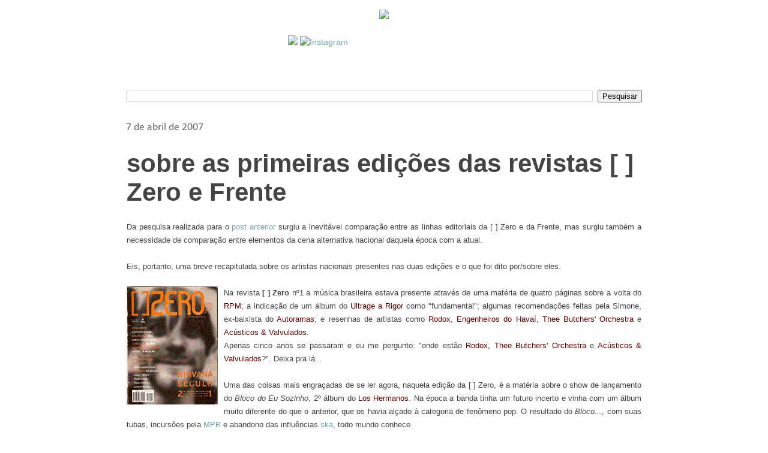

--- FILE ---
content_type: text/html; charset=UTF-8
request_url: https://antigo.meiodesligado.com/2007/04/sobre-as-primeiras-edies-das-revistas.html
body_size: 13989
content:
<!DOCTYPE html>
<html class='v2' dir='ltr' xmlns='http://www.w3.org/1999/xhtml' xmlns:b='http://www.google.com/2005/gml/b' xmlns:data='http://www.google.com/2005/gml/data' xmlns:expr='http://www.google.com/2005/gml/expr'>
<head>
<link href='https://www.blogger.com/static/v1/widgets/4128112664-css_bundle_v2.css' rel='stylesheet' type='text/css'/>
<meta content='width=1100' name='viewport'/>
<meta content='text/html; charset=UTF-8' http-equiv='Content-Type'/>
<meta content='blogger' name='generator'/>
<link href='https://antigo.meiodesligado.com/favicon.ico' rel='icon' type='image/x-icon'/>
<link href='https://antigo.meiodesligado.com/2007/04/sobre-as-primeiras-edies-das-revistas.html' rel='canonical'/>
<link rel="alternate" type="application/atom+xml" title="Meio Desligado = música independente brasileira - Atom" href="https://antigo.meiodesligado.com/feeds/posts/default" />
<link rel="alternate" type="application/rss+xml" title="Meio Desligado = música independente brasileira - RSS" href="https://antigo.meiodesligado.com/feeds/posts/default?alt=rss" />
<link rel="service.post" type="application/atom+xml" title="Meio Desligado = música independente brasileira - Atom" href="https://www.blogger.com/feeds/1658624043668818901/posts/default" />

<link rel="alternate" type="application/atom+xml" title="Meio Desligado = música independente brasileira - Atom" href="https://antigo.meiodesligado.com/feeds/5727276812476327103/comments/default" />
<!--Can't find substitution for tag [blog.ieCssRetrofitLinks]-->
<link href='https://blogger.googleusercontent.com/img/b/R29vZ2xl/AVvXsEia-JRiNp9TaAiIakrvNaKdL_JB7jwXQQsw9BrJ30rJqyuxNJdOOaDX6rWnSOgmLsxcP3IgHHk5K_rmTQ6bnIMT7KJmraQ9rSoplxslI4Io9W0uJzpQeU4sRjW1jKYhd9ortl7y72c-ZUw9/s200/revista_zero-01.gif' rel='image_src'/>
<meta content='https://antigo.meiodesligado.com/2007/04/sobre-as-primeiras-edies-das-revistas.html' property='og:url'/>
<meta content='sobre as primeiras edições das revistas [ ] Zero e Frente' property='og:title'/>
<meta content='Blog sobre música independente brasileira, produção cultural e jornalismo musical.' property='og:description'/>
<meta content='https://blogger.googleusercontent.com/img/b/R29vZ2xl/AVvXsEia-JRiNp9TaAiIakrvNaKdL_JB7jwXQQsw9BrJ30rJqyuxNJdOOaDX6rWnSOgmLsxcP3IgHHk5K_rmTQ6bnIMT7KJmraQ9rSoplxslI4Io9W0uJzpQeU4sRjW1jKYhd9ortl7y72c-ZUw9/w1200-h630-p-k-no-nu/revista_zero-01.gif' property='og:image'/>
<title>Meio Desligado = música independente brasileira: sobre as primeiras edições das revistas [ ] Zero e Frente</title>
<style type='text/css'>@font-face{font-family:'Calibri';font-style:normal;font-weight:400;font-display:swap;src:url(//fonts.gstatic.com/l/font?kit=J7afnpV-BGlaFfdAhLEY7g&skey=a1029226f80653a8&v=v15)format('truetype');}</style>
<style id='page-skin-1' type='text/css'><!--
/*-----------------------------------------------
Blogger Template Style
Name:     Picture Window
Designer: Blogger
URL:      www.blogger.com
----------------------------------------------- */
/* Variable definitions
====================
<Variable name="keycolor" description="Main Color" type="color" default="#1a222a"/>
<Variable name="body.background" description="Body Background" type="background"
color="#ffffff" default="#111111 url(//themes.googleusercontent.com/image?id=1OACCYOE0-eoTRTfsBuX1NMN9nz599ufI1Jh0CggPFA_sK80AGkIr8pLtYRpNUKPmwtEa) repeat-x fixed top center"/>
<Group description="Page Text" selector="body">
<Variable name="body.font" description="Font" type="font"
default="normal normal 15px Arial, Tahoma, Helvetica, FreeSans, sans-serif"/>
<Variable name="body.text.color" description="Text Color" type="color" default="#333333"/>
</Group>
<Group description="Backgrounds" selector=".body-fauxcolumns-outer">
<Variable name="body.background.color" description="Outer Background" type="color" default="#296695"/>
<Variable name="header.background.color" description="Header Background" type="color" default="transparent"/>
<Variable name="post.background.color" description="Post Background" type="color" default="#ffffff"/>
</Group>
<Group description="Links" selector=".main-outer">
<Variable name="link.color" description="Link Color" type="color" default="#336699"/>
<Variable name="link.visited.color" description="Visited Color" type="color" default="#6699cc"/>
<Variable name="link.hover.color" description="Hover Color" type="color" default="#33aaff"/>
</Group>
<Group description="Blog Title" selector=".header h1">
<Variable name="header.font" description="Title Font" type="font"
default="normal normal 36px Arial, Tahoma, Helvetica, FreeSans, sans-serif"/>
<Variable name="header.text.color" description="Text Color" type="color" default="#ffffff" />
</Group>
<Group description="Tabs Text" selector=".tabs-inner .widget li a">
<Variable name="tabs.font" description="Font" type="font"
default="normal normal 15px Arial, Tahoma, Helvetica, FreeSans, sans-serif"/>
<Variable name="tabs.text.color" description="Text Color" type="color" default="#ffffff"/>
<Variable name="tabs.selected.text.color" description="Selected Color" type="color" default="#76a5af"/>
</Group>
<Group description="Tabs Background" selector=".tabs-outer .PageList">
<Variable name="tabs.background.color" description="Background Color" type="color" default="transparent"/>
<Variable name="tabs.selected.background.color" description="Selected Color" type="color" default="transparent"/>
<Variable name="tabs.separator.color" description="Separator Color" type="color" default="transparent"/>
</Group>
<Group description="Post Title" selector="h3.post-title, .comments h4">
<Variable name="post.title.font" description="Title Font" type="font"
default="normal normal 28px Tahoma, Helvetica, FreeSans, sans-serif"/>
</Group>
<Group description="Date Header" selector=".date-header">
<Variable name="date.header.color" description="Text Color" type="color" default="#444444"/>
</Group>
<Group description="Post" selector=".post">
<Variable name="post.footer.text.color" description="Footer Text Color" type="color" default="#999999"/>
<Variable name="post.border.color" description="Border Color" type="color" default="#dddddd"/>
</Group>
<Group description="Gadgets" selector="h2">
<Variable name="widget.title.font" description="Title Font" type="font"
default="bold normal 13px Arial, Tahoma, Helvetica, FreeSans, sans-serif"/>
<Variable name="widget.title.text.color" description="Title Color" type="color" default="#888888"/>
</Group>
<Group description="Footer" selector=".footer-outer">
<Variable name="footer.text.color" description="Text Color" type="color" default="#cccccc"/>
<Variable name="footer.widget.title.text.color" description="Gadget Title Color" type="color" default="#aaaaaa"/>
</Group>
<Group description="Footer Links" selector=".footer-outer">
<Variable name="footer.link.color" description="Link Color" type="color" default="#99ccee"/>
<Variable name="footer.link.visited.color" description="Visited Color" type="color" default="#77aaee"/>
<Variable name="footer.link.hover.color" description="Hover Color" type="color" default="#33aaff"/>
</Group>
<Variable name="content.margin" description="Content Margin Top" type="length" default="20px" min="0" max="100px"/>
<Variable name="content.padding" description="Content Padding" type="length" default="0" min="0" max="100px"/>
<Variable name="content.background" description="Content Background" type="background"
default="transparent none repeat scroll top left"/>
<Variable name="content.border.radius" description="Content Border Radius" type="length" default="0" min="0" max="100px"/>
<Variable name="content.shadow.spread" description="Content Shadow Spread" type="length" default="0" min="0" max="100px"/>
<Variable name="header.padding" description="Header Padding" type="length" default="0" min="0" max="100px"/>
<Variable name="header.background.gradient" description="Header Gradient" type="url"
default="none"/>
<Variable name="header.border.radius" description="Header Border Radius" type="length" default="0" min="0" max="100px"/>
<Variable name="main.border.radius.top" description="Main Border Radius" type="length" default="20px" min="0" max="100px"/>
<Variable name="footer.border.radius.top" description="Footer Border Radius Top" type="length" default="0" min="0" max="100px"/>
<Variable name="footer.border.radius.bottom" description="Footer Border Radius Bottom" type="length" default="20px" min="0" max="100px"/>
<Variable name="region.shadow.spread" description="Main and Footer Shadow Spread" type="length" default="3px" min="0" max="100px"/>
<Variable name="region.shadow.offset" description="Main and Footer Shadow Offset" type="length" default="1px" min="-50px" max="50px"/>
<Variable name="tabs.background.gradient" description="Tab Background Gradient" type="url" default="none"/>
<Variable name="tab.selected.background.gradient" description="Selected Tab Background" type="url"
default="url(https://resources.blogblog.com/blogblog/data/1kt/transparent/white80.png)"/>
<Variable name="tab.background" description="Tab Background" type="background"
default="transparent url() repeat scroll top left"/>
<Variable name="tab.border.radius" description="Tab Border Radius" type="length" default="10px" min="0" max="100px"/>
<Variable name="tab.first.border.radius" description="First Tab Border Radius" type="length" default="10px" min="0" max="100px"/>
<Variable name="tabs.border.radius" description="Tabs Border Radius" type="length" default="0" min="0" max="100px"/>
<Variable name="tabs.spacing" description="Tab Spacing" type="length" default=".25em" min="0" max="10em"/>
<Variable name="tabs.margin.bottom" description="Tab Margin Bottom" type="length" default="0" min="0" max="100px"/>
<Variable name="tabs.margin.sides" description="Tab Margin Sides" type="length" default="20px" min="0" max="100px"/>
<Variable name="main.background" description="Main Background" type="background"
default="transparent url(https://resources.blogblog.com/blogblog/data/1kt/transparent/white80.png) repeat scroll top left"/>
<Variable name="main.padding.sides" description="Main Padding Sides" type="length" default="20px" min="0" max="100px"/>
<Variable name="footer.background" description="Footer Background" type="background"
default="transparent url() repeat scroll top left"/>
<Variable name="post.margin.sides" description="Post Margin Sides" type="length" default="-20px" min="-50px" max="50px"/>
<Variable name="post.border.radius" description="Post Border Radius" type="length" default="5px" min="0" max="100px"/>
<Variable name="widget.title.text.transform" description="Widget Title Text Transform" type="string" default="uppercase"/>
<Variable name="mobile.background.overlay" description="Mobile Background Overlay" type="string"
default="transparent none repeat scroll top left"/>
<Variable name="startSide" description="Side where text starts in blog language" type="automatic" default="left"/>
<Variable name="endSide" description="Side where text ends in blog language" type="automatic" default="right"/>
*/
/* Content
----------------------------------------------- */
body {
font: normal normal 16px Arial, Tahoma, Helvetica, FreeSans, sans-serif;
color: #444444;
background: #ffffff none no-repeat scroll center center;
}
html body .region-inner {
min-width: 0;
max-width: 100%;
width: auto;
}
.content-outer {
font-size: 90%;
}
a:link {
text-decoration:none;
color: #76a5af;
}
a:visited {
text-decoration:none;
color: #76a5af;
}
a:hover {
text-decoration:underline;
color: #cccccc;
}
.content-outer {
background: transparent url() repeat scroll top left;
-moz-border-radius: 0;
-webkit-border-radius: 0;
-goog-ms-border-radius: 0;
border-radius: 0;
-moz-box-shadow: 0 0 3px rgba(0, 0, 0, 0);
-webkit-box-shadow: 0 0 3px rgba(0, 0, 0, 0);
-goog-ms-box-shadow: 0 0 3px rgba(0, 0, 0, 0);
box-shadow: 0 0 3px rgba(0, 0, 0, 0);
margin: 0 auto;
}
.content-inner {
padding: 10px;
}
/* Header
----------------------------------------------- */
.header-outer {
background: transparent none repeat-x scroll top left;
_background-image: none;
color: #ffffff;
-moz-border-radius: 0;
-webkit-border-radius: 0;
-goog-ms-border-radius: 0;
border-radius: 0;
}
.Header img, .Header #header-inner {
-moz-border-radius: 0;
-webkit-border-radius: 0;
-goog-ms-border-radius: 0;
border-radius: 0;
}
.header-inner .Header .titlewrapper,
.header-inner .Header .descriptionwrapper {
padding-left: 30px;
padding-right: 30px;
}
.Header h1 {
font: normal normal 48px Georgia, Utopia, 'Palatino Linotype', Palatino, serif;
text-shadow: 1px 1px 3px rgba(0, 0, 0, 0.3);
}
.Header h1 a {
color: #ffffff;
}
.Header .description {
font-size: 130%;
}
/* Tabs
----------------------------------------------- */
.tabs-inner {
margin: -1em 15px 1em;
padding: 0;
}
.tabs-inner .section {
margin: 0;
}
.tabs-inner .widget ul {
padding: 0;
background: #1c1c1c none repeat scroll bottom;
-moz-border-radius: 0;
-webkit-border-radius: 0;
-goog-ms-border-radius: 0;
border-radius: 0;
}
.tabs-inner .widget li {
border: none;
}
.tabs-inner .widget li a {
display: inline-block;
padding: .5em 1em;
margin-right: 0;
color: #999999;
font: normal normal 15px Arial, Tahoma, Helvetica, FreeSans, sans-serif;
-moz-border-radius: 0 0 0 0;
-webkit-border-top-left-radius: 0;
-webkit-border-top-right-radius: 0;
-goog-ms-border-radius: 0 0 0 0;
border-radius: 0 0 0 0;
background: transparent none no-repeat scroll top left;
border-right: 1px solid #000000;
}
.tabs-inner .widget li:first-child a {
padding-left: 1.25em;
-moz-border-radius-topleft: 0;
-moz-border-radius-bottomleft: 0;
-webkit-border-top-left-radius: 0;
-webkit-border-bottom-left-radius: 0;
-goog-ms-border-top-left-radius: 0;
-goog-ms-border-bottom-left-radius: 0;
border-top-left-radius: 0;
border-bottom-left-radius: 0;
}
.tabs-inner .widget li.selected a,
.tabs-inner .widget li a:hover {
position: relative;
z-index: 1;
background: #dd7700 none repeat scroll bottom;
color: #ffffff;
-moz-box-shadow: 0 0 0 rgba(0, 0, 0, 0);
-webkit-box-shadow: 0 0 0 rgba(0, 0, 0, 0);
-goog-ms-box-shadow: 0 0 0 rgba(0, 0, 0, 0);
box-shadow: 0 0 0 rgba(0, 0, 0, 0);
}
/* Headings
----------------------------------------------- */
h2 {
font: normal normal 18px Calibri;
text-transform: none;
color: #ffffff;
margin: .5em 0;
}
/* Main
----------------------------------------------- */
.main-outer {
background: transparent none repeat scroll top center;
-moz-border-radius: 0 0 0 0;
-webkit-border-top-left-radius: 0;
-webkit-border-top-right-radius: 0;
-webkit-border-bottom-left-radius: 0;
-webkit-border-bottom-right-radius: 0;
-goog-ms-border-radius: 0 0 0 0;
border-radius: 0 0 0 0;
-moz-box-shadow: 0 0 0 rgba(0, 0, 0, .15);
-webkit-box-shadow: 0 0 0 rgba(0, 0, 0, .15);
-goog-ms-box-shadow: 0 0 0 rgba(0, 0, 0, .15);
box-shadow: 0 0 0 rgba(0, 0, 0, .15);
}
.main-inner {
padding: 15px 20px 20px;
}
.main-inner .column-center-inner {
padding: 0 0;
}
.main-inner .column-left-inner {
padding-left: 0;
}
.main-inner .column-right-inner {
padding-right: 0;
}
/* Posts
----------------------------------------------- */
h3.post-title {
margin: 0;
font: normal bold 42px Helvetica;
}
.comments h4 {
margin: 1em 0 0;
font: normal bold 42px Helvetica;
}
.date-header span {
color: #666666;
}
.post-outer {
background-color: #ffffff;
border: solid 1px transparent;
-moz-border-radius: 0;
-webkit-border-radius: 0;
border-radius: 0;
-goog-ms-border-radius: 0;
padding: 15px 20px;
margin: 0 -20px 20px;
}
.post-body {
line-height: 1.4;
font-size: 110%;
position: relative;
}
.post-header {
margin: 0 0 1.5em;
color: #cccccc;
line-height: 1.6;
}
.post-footer {
margin: 0.5em 0 1em;
color: #cccccc;
line-height: 0.6;
}
#blog-pager {
font-size: 140%
}
#comments .comment-author {
padding-top: 1.5em;
border-top: dashed 1px #ccc;
border-top: dashed 1px rgba(128, 128, 128, .5);
background-position: 0 1.5em;
}
#comments .comment-author:first-child {
padding-top: 0;
border-top: none;
}
.avatar-image-container {
margin: 0.2em 0 0;
}
/* Comments
----------------------------------------------- */
.comments .comments-content .icon.blog-author {
background-repeat: no-repeat;
background-image: url([data-uri]);
}
.comments .comments-content .loadmore a {
border-top: 1px solid #cccccc;
border-bottom: 1px solid #cccccc;
}
.comments .continue {
border-top: 2px solid #cccccc;
}
/* Widgets
----------------------------------------------- */
.widget ul, .widget #ArchiveList ul.flat {
padding: 0;
list-style: none;
}
.widget ul li, .widget #ArchiveList ul.flat li {
border-top: dashed 1px #ccc;
border-top: dashed 1px rgba(128, 128, 128, .5);
}
.widget ul li:first-child, .widget #ArchiveList ul.flat li:first-child {
border-top: none;
}
.widget .post-body ul {
list-style: disc;
}
.widget .post-body ul li {
border: none;
}
/* Footer
----------------------------------------------- */
.footer-outer {
color:#444444;
background: transparent none repeat scroll top center;
-moz-border-radius: 0 0 0 0;
-webkit-border-top-left-radius: 0;
-webkit-border-top-right-radius: 0;
-webkit-border-bottom-left-radius: 0;
-webkit-border-bottom-right-radius: 0;
-goog-ms-border-radius: 0 0 0 0;
border-radius: 0 0 0 0;
-moz-box-shadow: 0 0 0 rgba(0, 0, 0, .15);
-webkit-box-shadow: 0 0 0 rgba(0, 0, 0, .15);
-goog-ms-box-shadow: 0 0 0 rgba(0, 0, 0, .15);
box-shadow: 0 0 0 rgba(0, 0, 0, .15);
}
.footer-inner {
padding: 10px 20px 20px;
}
.footer-outer a {
color: #666666;
}
.footer-outer a:visited {
color: #76a5af;
}
.footer-outer a:hover {
color: #ffffff;
}
.footer-outer .widget h2 {
color: #ffffff;
}
/* Mobile
----------------------------------------------- */
html body.mobile {
height: auto;
}
html body.mobile {
min-height: 480px;
background-size: 100% auto;
}
.mobile .body-fauxcolumn-outer {
background: transparent none repeat scroll top left;
}
html .mobile .mobile-date-outer, html .mobile .blog-pager {
border-bottom: none;
background: transparent none repeat scroll top center;
margin-bottom: 10px;
}
.mobile .date-outer {
background: transparent none repeat scroll top center;
}
.mobile .header-outer, .mobile .main-outer,
.mobile .post-outer, .mobile .footer-outer {
-moz-border-radius: 0;
-webkit-border-radius: 0;
-goog-ms-border-radius: 0;
border-radius: 0;
}
.mobile .content-outer,
.mobile .main-outer,
.mobile .post-outer {
background: inherit;
border: none;
}
.mobile .content-outer {
font-size: 100%;
}
.mobile-link-button {
background-color: #76a5af;
}
.mobile-link-button a:link, .mobile-link-button a:visited {
color: #ffffff;
}
.mobile-index-contents {
color: #444444;
}
.mobile .tabs-inner .PageList .widget-content {
background: #dd7700 none repeat scroll bottom;
color: #ffffff;
}
.mobile .tabs-inner .PageList .widget-content .pagelist-arrow {
border-left: 1px solid #000000;
}

--></style>
<style id='template-skin-1' type='text/css'><!--
body {
min-width: 950px;
}
.content-outer, .content-fauxcolumn-outer, .region-inner {
min-width: 950px;
max-width: 950px;
_width: 950px;
}
.main-inner .columns {
padding-left: 0px;
padding-right: 0px;
}
.main-inner .fauxcolumn-center-outer {
left: 0px;
right: 0px;
/* IE6 does not respect left and right together */
_width: expression(this.parentNode.offsetWidth -
parseInt("0px") -
parseInt("0px") + 'px');
}
.main-inner .fauxcolumn-left-outer {
width: 0px;
}
.main-inner .fauxcolumn-right-outer {
width: 0px;
}
.main-inner .column-left-outer {
width: 0px;
right: 100%;
margin-left: -0px;
}
.main-inner .column-right-outer {
width: 0px;
margin-right: -0px;
}
#layout {
min-width: 0;
}
#layout .content-outer {
min-width: 0;
width: 800px;
}
#layout .region-inner {
min-width: 0;
width: auto;
}
body#layout div.add_widget {
padding: 8px;
}
body#layout div.add_widget a {
margin-left: 32px;
}
--></style>
<script type='text/javascript'>
        (function(i,s,o,g,r,a,m){i['GoogleAnalyticsObject']=r;i[r]=i[r]||function(){
        (i[r].q=i[r].q||[]).push(arguments)},i[r].l=1*new Date();a=s.createElement(o),
        m=s.getElementsByTagName(o)[0];a.async=1;a.src=g;m.parentNode.insertBefore(a,m)
        })(window,document,'script','https://www.google-analytics.com/analytics.js','ga');
        ga('create', 'UA-1042897-1', 'auto', 'blogger');
        ga('blogger.send', 'pageview');
      </script>
<link href='https://www.blogger.com/dyn-css/authorization.css?targetBlogID=1658624043668818901&amp;zx=4877fa24-6e6a-41d6-b5f6-00310b628157' media='none' onload='if(media!=&#39;all&#39;)media=&#39;all&#39;' rel='stylesheet'/><noscript><link href='https://www.blogger.com/dyn-css/authorization.css?targetBlogID=1658624043668818901&amp;zx=4877fa24-6e6a-41d6-b5f6-00310b628157' rel='stylesheet'/></noscript>
<meta name='google-adsense-platform-account' content='ca-host-pub-1556223355139109'/>
<meta name='google-adsense-platform-domain' content='blogspot.com'/>

<!-- data-ad-client=ca-pub-8377976230870075 -->

</head>
<body class='loading'>
<div class='body-fauxcolumns'>
<div class='fauxcolumn-outer body-fauxcolumn-outer'>
<div class='cap-top'>
<div class='cap-left'></div>
<div class='cap-right'></div>
</div>
<div class='fauxborder-left'>
<div class='fauxborder-right'></div>
<div class='fauxcolumn-inner'>
</div>
</div>
<div class='cap-bottom'>
<div class='cap-left'></div>
<div class='cap-right'></div>
</div>
</div>
</div>
<div class='content'>
<div class='content-fauxcolumns'>
<div class='fauxcolumn-outer content-fauxcolumn-outer'>
<div class='cap-top'>
<div class='cap-left'></div>
<div class='cap-right'></div>
</div>
<div class='fauxborder-left'>
<div class='fauxborder-right'></div>
<div class='fauxcolumn-inner'>
</div>
</div>
<div class='cap-bottom'>
<div class='cap-left'></div>
<div class='cap-right'></div>
</div>
</div>
</div>
<div class='content-outer'>
<div class='content-cap-top cap-top'>
<div class='cap-left'></div>
<div class='cap-right'></div>
</div>
<div class='fauxborder-left content-fauxborder-left'>
<div class='fauxborder-right content-fauxborder-right'></div>
<div class='content-inner'>
<header>
<div class='header-outer'>
<div class='header-cap-top cap-top'>
<div class='cap-left'></div>
<div class='cap-right'></div>
</div>
<div class='fauxborder-left header-fauxborder-left'>
<div class='fauxborder-right header-fauxborder-right'></div>
<div class='region-inner header-inner'>
<div class='header no-items section' id='header' name='Cabeçalho'></div>
</div>
</div>
<div class='header-cap-bottom cap-bottom'>
<div class='cap-left'></div>
<div class='cap-right'></div>
</div>
</div>
</header>
<div class='tabs-outer'>
<div class='tabs-cap-top cap-top'>
<div class='cap-left'></div>
<div class='cap-right'></div>
</div>
<div class='fauxborder-left tabs-fauxborder-left'>
<div class='fauxborder-right tabs-fauxborder-right'></div>
<div class='region-inner tabs-inner'>
<div class='tabs section' id='crosscol' name='Entre colunas'><div class='widget HTML' data-version='1' id='HTML1'>
<div class='widget-content'>
<div align="center"><br /><a href="http://antigo.meiodesligado.com/"><img src="https://lh3.googleusercontent.com/blogger_img_proxy/AEn0k_v7ETYX3HrXpefXGMGyivMHj8hEdgz-T3SZTXj1svobpC07mv5s2TsDwEkjqybcdvW_eXP_ARl9kFckmcaM8icgk0-ry2u3q2jGuuiG8aR5VCATG1Jvekg9FWdo3AWBTUdlbqgVSzmE_R69=s0-d"></a><br />
<a href="http://twitter.com/meiodesligado" target="_blank"><img border="0" src="https://lh3.googleusercontent.com/blogger_img_proxy/AEn0k_uFyxuO0d_0atSIZHzQaM3YCqV5nn2yx1ET5GAMdyRh8cVLHQQEBZ0Kh_G3M0i1CaUBH9oyf__IMNX6DtEVb4EzkrnFaurH0pjvwINDjV_J5u49gAEqjobnw79Od7o=s0-d" /></a>  <style></style><a class="ig-b- ig-b-32" href="http://instagram.com/meiodesligado" target="_blank"> <img alt="Instagram" src="https://lh3.googleusercontent.com/blogger_img_proxy/AEn0k_vwoeb1FxDdAfKyYZl-qUO0wIt7fLdofVffjEasAviy-ss_BbDdy6Sa1McO5IHN6PMlnrjc4yVaw_ELtxxMqRpk7Z05FdAhkSqaYKctDNFWtaumxXgGf3mACyqx3k3v59iChlCe=s0-d"></a> <iframe src="https://www.facebook.com/plugins/like.php?href=https%3A%2F%2Fwww.facebook.com%2Fblogmeiodesligado%2F&width=68&layout=box_count&action=like&size=small&share=false&height=65&appId=189348351632274" width="68" height="38" style="border:none;overflow:hidden" scrolling="no" frameborder="0" allowtransparency="true" allow="encrypted-media"></iframe> <iframe src="https://embed.spotify.com/follow/1/?uri=spotify:user:meiodesligado&size=basic&theme=dark" width="145" height="27" scrolling="no" frameborder="0" style="border:none; overflow:hidden;" allowtransparency="true"></iframe> </div>
</div>
<div class='clear'></div>
</div></div>
<div class='tabs no-items section' id='crosscol-overflow' name='Cross-Column 2'></div>
</div>
</div>
<div class='tabs-cap-bottom cap-bottom'>
<div class='cap-left'></div>
<div class='cap-right'></div>
</div>
</div>
<div class='main-outer'>
<div class='main-cap-top cap-top'>
<div class='cap-left'></div>
<div class='cap-right'></div>
</div>
<div class='fauxborder-left main-fauxborder-left'>
<div class='fauxborder-right main-fauxborder-right'></div>
<div class='region-inner main-inner'>
<div class='columns fauxcolumns'>
<div class='fauxcolumn-outer fauxcolumn-center-outer'>
<div class='cap-top'>
<div class='cap-left'></div>
<div class='cap-right'></div>
</div>
<div class='fauxborder-left'>
<div class='fauxborder-right'></div>
<div class='fauxcolumn-inner'>
</div>
</div>
<div class='cap-bottom'>
<div class='cap-left'></div>
<div class='cap-right'></div>
</div>
</div>
<div class='fauxcolumn-outer fauxcolumn-left-outer'>
<div class='cap-top'>
<div class='cap-left'></div>
<div class='cap-right'></div>
</div>
<div class='fauxborder-left'>
<div class='fauxborder-right'></div>
<div class='fauxcolumn-inner'>
</div>
</div>
<div class='cap-bottom'>
<div class='cap-left'></div>
<div class='cap-right'></div>
</div>
</div>
<div class='fauxcolumn-outer fauxcolumn-right-outer'>
<div class='cap-top'>
<div class='cap-left'></div>
<div class='cap-right'></div>
</div>
<div class='fauxborder-left'>
<div class='fauxborder-right'></div>
<div class='fauxcolumn-inner'>
</div>
</div>
<div class='cap-bottom'>
<div class='cap-left'></div>
<div class='cap-right'></div>
</div>
</div>
<!-- corrects IE6 width calculation -->
<div class='columns-inner'>
<div class='column-center-outer'>
<div class='column-center-inner'>
<div class='main section' id='main' name='Principal'><div class='widget BlogSearch' data-version='1' id='BlogSearch1'>
<h2 class='title'>Pesquisar nos arquivos</h2>
<div class='widget-content'>
<div id='BlogSearch1_form'>
<form action='https://antigo.meiodesligado.com/search' class='gsc-search-box' target='_top'>
<table cellpadding='0' cellspacing='0' class='gsc-search-box'>
<tbody>
<tr>
<td class='gsc-input'>
<input autocomplete='off' class='gsc-input' name='q' size='10' title='search' type='text' value=''/>
</td>
<td class='gsc-search-button'>
<input class='gsc-search-button' title='search' type='submit' value='Pesquisar'/>
</td>
</tr>
</tbody>
</table>
</form>
</div>
</div>
<div class='clear'></div>
</div><div class='widget Blog' data-version='1' id='Blog1'>
<div class='blog-posts hfeed'>

          <div class="date-outer">
        
<h2 class='date-header'><span>7 de abril de 2007</span></h2>

          <div class="date-posts">
        
<div class='post-outer'>
<div class='post hentry uncustomized-post-template' itemprop='blogPost' itemscope='itemscope' itemtype='http://schema.org/BlogPosting'>
<meta content='https://blogger.googleusercontent.com/img/b/R29vZ2xl/AVvXsEia-JRiNp9TaAiIakrvNaKdL_JB7jwXQQsw9BrJ30rJqyuxNJdOOaDX6rWnSOgmLsxcP3IgHHk5K_rmTQ6bnIMT7KJmraQ9rSoplxslI4Io9W0uJzpQeU4sRjW1jKYhd9ortl7y72c-ZUw9/s200/revista_zero-01.gif' itemprop='image_url'/>
<meta content='1658624043668818901' itemprop='blogId'/>
<meta content='5727276812476327103' itemprop='postId'/>
<a name='5727276812476327103'></a>
<h3 class='post-title entry-title' itemprop='name'>
sobre as primeiras edições das revistas [ ] Zero e Frente
</h3>
<div class='post-header'>
<div class='post-header-line-1'></div>
</div>
<div class='post-body entry-content' id='post-body-5727276812476327103' itemprop='description articleBody'>
<div style="text-align: justify;"><span style=";font-family:arial;font-size:85%;"  >Da pesquisa realizada para o <a href="http://nemparece.blogspot.com/2007/03/2002-desiluso-no-jornalismo-musical.html">post anterior</a> surgiu a inevitável comparação entre as linhas editoriais da [ ] Zero e da Frente, mas surgiu também a necessidade de comparação entre elementos da cena alternativa nacional daquela época com a atual.<br /><br />Eis, portanto, uma breve recapitulada sobre os artistas nacionais presentes nas duas edições e o que foi dito por/sobre eles.<br /></span><br /><a href="https://blogger.googleusercontent.com/img/b/R29vZ2xl/AVvXsEia-JRiNp9TaAiIakrvNaKdL_JB7jwXQQsw9BrJ30rJqyuxNJdOOaDX6rWnSOgmLsxcP3IgHHk5K_rmTQ6bnIMT7KJmraQ9rSoplxslI4Io9W0uJzpQeU4sRjW1jKYhd9ortl7y72c-ZUw9/s1600-h/revista_zero-01.gif" onblur="try {parent.deselectBloggerImageGracefully();} catch(e) {}"><img alt="" border="0" id="BLOGGER_PHOTO_ID_5050495459923357362" src="https://blogger.googleusercontent.com/img/b/R29vZ2xl/AVvXsEia-JRiNp9TaAiIakrvNaKdL_JB7jwXQQsw9BrJ30rJqyuxNJdOOaDX6rWnSOgmLsxcP3IgHHk5K_rmTQ6bnIMT7KJmraQ9rSoplxslI4Io9W0uJzpQeU4sRjW1jKYhd9ortl7y72c-ZUw9/s200/revista_zero-01.gif" style="margin: 0pt 10px 10px 0pt; float: left; cursor: pointer;" /></a><span style=";font-family:arial;font-size:85%;"  >Na revista <span style="font-weight: bold;">[ ] Zero</span> nº1 a música brasileira estava presente através de uma matéria de quatro páginas sobre a volta do <span style="color: rgb(102, 0, 0);">RPM</span>; a indicação de um álbum do <span style="color: rgb(102, 0, 0);">Ultrage a Rigor</span> como "fundamental"; algumas recomendações feitas pela Simone, ex-baixista do <span style="color: rgb(102, 0, 0);">Autoramas</span>; e resenhas de artistas como <a href="http://pt.wikipedia.org/wiki/Rodox"><span style="color: rgb(102, 0, 0);">Rodox</span></a>, <span style="color: rgb(102, 0, 0);">Engenheiros do Havaí</span>, <span style="color: rgb(102, 0, 0);">Thee Butchers' Orchestra</span> e <span style="color: rgb(102, 0, 0);">Acústicos &amp; Valvulados</span>.</span><br /><span style=";font-family:arial;font-size:85%;"  >Apenas cinco anos se passar</span><span style=";font-family:arial;font-size:85%;"  >am e eu me pergunto: "onde estão </span><span style=";font-family:arial;font-size:85%;"  ><span style="color: rgb(102, 0, 0);">Rodox<span style="color: rgb(0, 0, 0);">, </span></span></span><span style=";font-family:arial;font-size:85%;"  ><span style="color: rgb(102, 0, 0);">Thee Butchers' Orchestra</span> e <span style="color: rgb(102, 0, 0);">Acústicos &amp; Valvulados</span>?". Deixa pra lá...<br /><br />Uma das coisas mais engraçadas de se ler agora, naquela edição da [ ] Zero, é a matéria sobre o show de lançamento do <span style="font-style: italic;">Bloco do Eu Sozinho</span>, 2º álbum do <span style="color: rgb(102, 0, 0);">Los Hermanos</span>. Na época a banda tinha um futuro incerto e vinha com um álbum muito diferente do que o anterior, que os havia alçado à categoria de fenômeno pop. O resultado do <span style="font-style: italic;">Bloco...</span>, com suas tubas, incursões pela <a href="http://pt.wikipedia.org/wiki/MPB">MPB</a> e abandono das influências <a href="http://pt.wikipedia.org/wiki/Ska">ska</a>, todo mundo conhece.<br /><br />Mas é a seção "talking about my generation" a que mais chama atenção em se tratando de cena indie brasileira, com textos sobre (pasmem) <span style="color: rgb(102, 0, 0);">Kiko Zambianchi</span>, <span style="color: rgb(102, 0, 0);">Grenade</span> e </span><span style=";font-family:arial;font-size:85%;"  ><a href="http://www.faichecleres.com.br/"><span style="color: rgb(102, 0, 0);">Faichecleres</span></a>.<br />Eis a abertura do texto sobre o </span><span style=";font-family:arial;font-size:85%;"  ><a href="http://www.faichecleres.com.br/"><span style="color: rgb(102, 0, 0);">Faichecleres</span></a>: "Um amigo viu o show e teve vontade de jogar todos os discos no lixo e começar a coleção do zero. Outro organizou um festival só para poder chamar os caras para tocar".<br />Algum desavisado poderia ler isto agora e perguntar: "Mas, então, estes caras se tornaram uma espécie de novo Nirvana brasileiro, um puta hype ou algo do tipo?". Não. Apareceram na MTV algumas vezes e tocaram em algumas bibocas pelo país afora, enchendo a cara e ficado um pouco mais surdo a cada dia. Rock and Roll.<br /><br /><br /></span><a href="https://blogger.googleusercontent.com/img/b/R29vZ2xl/AVvXsEjY2p0qqtWSAehN0sTmLFDsyNlfB_KXH6C7D_awV8DZrMPmvDvkAPI2adGqzF2oLgMZ1sPPtpYhSnP7tEpH3et-Y2e5_e3KkQ65DKfXeKzLzqV0Qm_P3WkJpurbkyCr5631hauAq_eu2TLY/s1600-h/revista_frente-01.gif" onblur="try {parent.deselectBloggerImageGracefully();} catch(e) {}"><img alt="" border="0" id="BLOGGER_PHOTO_ID_5050495326779371170" src="https://blogger.googleusercontent.com/img/b/R29vZ2xl/AVvXsEjY2p0qqtWSAehN0sTmLFDsyNlfB_KXH6C7D_awV8DZrMPmvDvkAPI2adGqzF2oLgMZ1sPPtpYhSnP7tEpH3et-Y2e5_e3KkQ65DKfXeKzLzqV0Qm_P3WkJpurbkyCr5631hauAq_eu2TLY/s200/revista_frente-01.gif" style="margin: 0pt 0pt 10px 10px; float: right; cursor: pointer;" /></a><span style=";font-family:arial;font-size:85%;"  >Já a <span style="font-weight: bold;">Frente</span> nº 1 estava muito mais focada no produto nacional, fato explicitado pela capa da edição, que trazia os nomes dos artistas que estavam "reconstruindo o pop brasileiro". Estes artistas eram: <span style="color: rgb(102, 0, 0);">Marcelo D2</span>, <span style="color: rgb(102, 0, 0);">Pato Fu</span>, <span style="color: rgb(102, 0, 0);">Rodox</span>, <span style="color: rgb(102, 0, 0);">Los Hermanos</span>, <span style="color: rgb(102, 0, 0);">Cachorro Grande</span>, <span style="color: rgb(102, 0, 0);">DJ Patife</span>, </span><span style=";font-family:arial;font-size:85%;"  ><span style="color: rgb(102, 0, 0);">Thee Butchers' Orchestra </span></span><span style=";font-family:arial;font-size:85%;"  >e <span style="color: rgb(102, 0, 0);">Sonic Júnior</span>.<br />Destes, <span style="color: rgb(102, 0, 0);">D2</span> realmente se firmou entre os maiores nomes do pop nacional; o <span style="color: rgb(102, 0, 0);">Pato Fu</span> já era famoso na época e mantém uma carreira regular; <span style="color: rgb(102, 0, 0);">Rodox</span> sumiu do mapa; <span style="color: rgb(102, 0, 0);">Los Hermanos</span> é talvez a única banda adorada tanto no mainstream quanto no underground brasileiro; a carreira do <span style="color: rgb(102, 0, 0);">DJ Patife</span> caiu junto com a febre do drum'n'bass; </span><span style=";font-family:arial;font-size:85%;"  ><span style="color: rgb(102, 0, 0);">Thee Butchers' Orchestra </span></span><span style=";font-family:arial;font-size:85%;"  >acabou (ou ao menos está parado por tempo indeterminado); pouco (ou nada) se fala do <span style="color: rgb(102, 0, 0);">Sonic Júnior</span> e o <span style="color: rgb(102, 0, 0);">Cachorro Grande</span> segue uma trajetória mtvesca que vem rendendo shows pelo país afora e participações em grandes festivais (vide <a href="http://www.gardenal.org/urbe/2005/11/claro_q_e_rock_1.html">Claro Q É Rock</a> e <a href="http://www.poprockbrasil.com.br/">Pop Rock Brasil</a>).<br />A enorme matéria, de 20 páginas, pode ser baixada <a href="http://rapidshare.com/files/24709097/revistafrente01-materia-brasilPOP.rar.html">aqui</a> (as páginas foram digitalizadas em baixa resolução) .<br /><br />As bandas que tinham músicas no CD encartado na revista, em sua maioria, também não tiveram um futuro feliz.<br />Rápida análise:<br />1. Astromato: acabou.<br />2. Cachorro Grande: cresceu, como foi dito no parágrafo acima.<br />3. PB: quem?<br />4. Los Hermanos: consolidou-se na cena musical brasileira, respeitada no meio indie e mainstream, como também já foi dito no parágrafo acima.<br />5. Professor Antena: nunca mais ouvi falar.<br />6. Magazine: voltou para o limbo ("de onde não deveria ter saído?").<br />7. Wander Wildner: continua na mesma.<br />8. Casino: nunca mais ouvi falar.<br />9. Wado: cresceu relativamente, em meio a um público restrito.<br />10. Sonic Júnior: na mesma.<br />11. Instituto e Sabotage: o primeiro está cada vez mais renomado em meio à crítica, o segundo, morto.<br />12. Stereo Maracanã: acabou?<br />13.</span><span style=";font-family:arial;font-size:85%;"  ><span style="color: rgb(102, 0, 0);"> <span style="color: rgb(0, 0, 0);">Thee Butchers' Orchestra: acabou.</span></span></span><br /><span style=";font-family:arial;font-size:85%;"  >14. MQN: na mesma.<br />15. Mini: como não é um projeto "sério", pode-se dizer que está na mesma.<br /><br />Outros nomes que apareceram na revista foram <span style="color: rgb(102, 0, 0);">Fellini</span>, <span style="color: rgb(102, 0, 0);">De Falla</span>, <span style="color: rgb(102, 0, 0);">CPM 22</span> e <span style="color: rgb(102, 0, 0);">Frank Jorge</span>, além de diversos outros artistas nacionais que tiveram resenhas de seus álbuns publicadas, como <span style="color: rgb(102, 0, 0);">Lobão</span>, <span style="color: rgb(102, 0, 0);">Nando Reis</span> e <span style="color: rgb(102, 0, 0);">Momento 68</span>. Mas nenhum deles em uma passagem tão engraçada de ser lida atualmente como a do <a href="http://forgottenboys.uol.com.br/"><span style="color: rgb(102, 0, 0);">Forgotten Boys</span></a>. Eis o que Chuck Hipolitho disse à revista na época: <blockquote><span style="font-weight: bold;font-size:130%;" >"Acho que se a gente cantasse em português, seria um estouro. Falo isso sem modéstia nenhuma, mesmo. Mas é uma pena você ter de mudar o jeito que pensa para poder vender mais. Não queremos isso".</span></blockquote><br /><br /><object height="175" style="margin: 0pt 10px 3px 0pt; float: left; cursor: pointer;" width="212"><param name="movie" value="//www.youtube.com/v/8NFekpmeJi0"><param name="wmode" value="transparent"><embed src="//www.youtube.com/v/8NFekpmeJi0" type="application/x-shockwave-flash" wmode="transparent" height="175" width="212"></embed></object><span style="font-family:arial;">Três anos depois, mais precisamente em setembro de 2005, a banda lançou o álbum </span><a href="http://forgottenboys.uol.com.br/PORTUGUES/COMECO/SITE.htm" style="font-family: arial; font-style: italic;">Stand By The D.A.N.C.E.</a><span style="font-family:arial;">, mesclando canções em inglês e português, como "Não Vou Ficar" e "5 mentiras" (que você confere ao lado), ambas com vídeos veiculados na MTV (onde, aliás, Chuck trabalhou).</span><br /><span style=";font-family:arial;font-size:85%;"  ><br /><span style="font-family:arial;">Então tá.</span><br /></span></span></div>
<div style='clear: both;'></div>
</div>
<div class='post-footer'>
<div class='post-footer-line post-footer-line-1'>
<span class='post-author vcard'>
</span>
<span class='post-timestamp'>
</span>
<span class='post-comment-link'>
</span>
<span class='post-icons'>
</span>
<div class='post-share-buttons goog-inline-block'>
</div>
</div>
<div class='post-footer-line post-footer-line-2'>
<span class='post-labels'>
Tags:
<a href='https://antigo.meiodesligado.com/search/label/mat%C3%A9rias%20especiais' rel='tag'>matérias especiais</a>,
<a href='https://antigo.meiodesligado.com/search/label/revistas' rel='tag'>revistas</a>,
<a href='https://antigo.meiodesligado.com/search/label/zero' rel='tag'>zero</a>
</span>
</div>
<div class='post-footer-line post-footer-line-3'>
<span class='post-location'>
</span>
</div>
</div>
</div>
<div class='comments' id='comments'>
<a name='comments'></a>
</div>
</div>

        </div></div>
      
</div>
<div class='blog-pager' id='blog-pager'>
<span id='blog-pager-newer-link'>
<a class='blog-pager-newer-link' href='https://antigo.meiodesligado.com/2007/04/turn-post-rock-pelo-pas.html' id='Blog1_blog-pager-newer-link' title='Postagem mais recente'>posts mais recentes</a>
</span>
<span id='blog-pager-older-link'>
<a class='blog-pager-older-link' href='https://antigo.meiodesligado.com/2007/03/2002-desiluso-no-jornalismo-musical.html' id='Blog1_blog-pager-older-link' title='Postagem mais antiga'>posts anteriores</a>
</span>
<a class='home-link' href='https://antigo.meiodesligado.com/'>página inicial</a>
</div>
<div class='clear'></div>
<div class='post-feeds'>
</div>
</div><div class='widget BlogArchive' data-version='1' id='BlogArchive1'>
<h2>Arquivos do blog</h2>
<div class='widget-content'>
<div id='ArchiveList'>
<div id='BlogArchive1_ArchiveList'>
<select id='BlogArchive1_ArchiveMenu'>
<option value=''>Arquivos do blog</option>
<option value='https://antigo.meiodesligado.com/2019/12/'>dezembro 2019 (4)</option>
<option value='https://antigo.meiodesligado.com/2019/11/'>novembro 2019 (4)</option>
<option value='https://antigo.meiodesligado.com/2019/09/'>setembro 2019 (2)</option>
<option value='https://antigo.meiodesligado.com/2019/08/'>agosto 2019 (1)</option>
<option value='https://antigo.meiodesligado.com/2019/07/'>julho 2019 (1)</option>
<option value='https://antigo.meiodesligado.com/2019/06/'>junho 2019 (3)</option>
<option value='https://antigo.meiodesligado.com/2019/04/'>abril 2019 (1)</option>
<option value='https://antigo.meiodesligado.com/2019/03/'>março 2019 (2)</option>
<option value='https://antigo.meiodesligado.com/2019/02/'>fevereiro 2019 (4)</option>
<option value='https://antigo.meiodesligado.com/2019/01/'>janeiro 2019 (1)</option>
<option value='https://antigo.meiodesligado.com/2018/12/'>dezembro 2018 (1)</option>
<option value='https://antigo.meiodesligado.com/2018/11/'>novembro 2018 (1)</option>
<option value='https://antigo.meiodesligado.com/2018/10/'>outubro 2018 (1)</option>
<option value='https://antigo.meiodesligado.com/2018/08/'>agosto 2018 (1)</option>
<option value='https://antigo.meiodesligado.com/2018/06/'>junho 2018 (1)</option>
<option value='https://antigo.meiodesligado.com/2018/05/'>maio 2018 (1)</option>
<option value='https://antigo.meiodesligado.com/2018/03/'>março 2018 (8)</option>
<option value='https://antigo.meiodesligado.com/2018/02/'>fevereiro 2018 (3)</option>
<option value='https://antigo.meiodesligado.com/2018/01/'>janeiro 2018 (1)</option>
<option value='https://antigo.meiodesligado.com/2017/11/'>novembro 2017 (2)</option>
<option value='https://antigo.meiodesligado.com/2017/10/'>outubro 2017 (3)</option>
<option value='https://antigo.meiodesligado.com/2017/09/'>setembro 2017 (2)</option>
<option value='https://antigo.meiodesligado.com/2017/08/'>agosto 2017 (1)</option>
<option value='https://antigo.meiodesligado.com/2017/06/'>junho 2017 (2)</option>
<option value='https://antigo.meiodesligado.com/2017/05/'>maio 2017 (1)</option>
<option value='https://antigo.meiodesligado.com/2017/04/'>abril 2017 (1)</option>
<option value='https://antigo.meiodesligado.com/2017/03/'>março 2017 (1)</option>
<option value='https://antigo.meiodesligado.com/2017/02/'>fevereiro 2017 (2)</option>
<option value='https://antigo.meiodesligado.com/2017/01/'>janeiro 2017 (1)</option>
<option value='https://antigo.meiodesligado.com/2016/12/'>dezembro 2016 (2)</option>
<option value='https://antigo.meiodesligado.com/2016/11/'>novembro 2016 (3)</option>
<option value='https://antigo.meiodesligado.com/2016/09/'>setembro 2016 (4)</option>
<option value='https://antigo.meiodesligado.com/2016/08/'>agosto 2016 (3)</option>
<option value='https://antigo.meiodesligado.com/2016/07/'>julho 2016 (1)</option>
<option value='https://antigo.meiodesligado.com/2016/06/'>junho 2016 (3)</option>
<option value='https://antigo.meiodesligado.com/2016/05/'>maio 2016 (3)</option>
<option value='https://antigo.meiodesligado.com/2016/04/'>abril 2016 (4)</option>
<option value='https://antigo.meiodesligado.com/2016/03/'>março 2016 (1)</option>
<option value='https://antigo.meiodesligado.com/2016/02/'>fevereiro 2016 (3)</option>
<option value='https://antigo.meiodesligado.com/2016/01/'>janeiro 2016 (6)</option>
<option value='https://antigo.meiodesligado.com/2015/11/'>novembro 2015 (3)</option>
<option value='https://antigo.meiodesligado.com/2015/10/'>outubro 2015 (4)</option>
<option value='https://antigo.meiodesligado.com/2015/09/'>setembro 2015 (2)</option>
<option value='https://antigo.meiodesligado.com/2015/08/'>agosto 2015 (1)</option>
<option value='https://antigo.meiodesligado.com/2015/06/'>junho 2015 (4)</option>
<option value='https://antigo.meiodesligado.com/2015/05/'>maio 2015 (1)</option>
<option value='https://antigo.meiodesligado.com/2015/04/'>abril 2015 (2)</option>
<option value='https://antigo.meiodesligado.com/2015/03/'>março 2015 (8)</option>
<option value='https://antigo.meiodesligado.com/2015/02/'>fevereiro 2015 (1)</option>
<option value='https://antigo.meiodesligado.com/2015/01/'>janeiro 2015 (2)</option>
<option value='https://antigo.meiodesligado.com/2014/12/'>dezembro 2014 (9)</option>
<option value='https://antigo.meiodesligado.com/2014/11/'>novembro 2014 (6)</option>
<option value='https://antigo.meiodesligado.com/2014/10/'>outubro 2014 (5)</option>
<option value='https://antigo.meiodesligado.com/2014/09/'>setembro 2014 (3)</option>
<option value='https://antigo.meiodesligado.com/2014/08/'>agosto 2014 (4)</option>
<option value='https://antigo.meiodesligado.com/2014/07/'>julho 2014 (4)</option>
<option value='https://antigo.meiodesligado.com/2014/06/'>junho 2014 (6)</option>
<option value='https://antigo.meiodesligado.com/2014/05/'>maio 2014 (5)</option>
<option value='https://antigo.meiodesligado.com/2014/04/'>abril 2014 (3)</option>
<option value='https://antigo.meiodesligado.com/2014/03/'>março 2014 (8)</option>
<option value='https://antigo.meiodesligado.com/2014/01/'>janeiro 2014 (2)</option>
<option value='https://antigo.meiodesligado.com/2013/12/'>dezembro 2013 (4)</option>
<option value='https://antigo.meiodesligado.com/2013/11/'>novembro 2013 (3)</option>
<option value='https://antigo.meiodesligado.com/2013/10/'>outubro 2013 (4)</option>
<option value='https://antigo.meiodesligado.com/2013/09/'>setembro 2013 (6)</option>
<option value='https://antigo.meiodesligado.com/2013/08/'>agosto 2013 (4)</option>
<option value='https://antigo.meiodesligado.com/2013/07/'>julho 2013 (6)</option>
<option value='https://antigo.meiodesligado.com/2013/06/'>junho 2013 (5)</option>
<option value='https://antigo.meiodesligado.com/2013/05/'>maio 2013 (13)</option>
<option value='https://antigo.meiodesligado.com/2013/04/'>abril 2013 (5)</option>
<option value='https://antigo.meiodesligado.com/2013/03/'>março 2013 (7)</option>
<option value='https://antigo.meiodesligado.com/2013/02/'>fevereiro 2013 (8)</option>
<option value='https://antigo.meiodesligado.com/2013/01/'>janeiro 2013 (6)</option>
<option value='https://antigo.meiodesligado.com/2012/12/'>dezembro 2012 (6)</option>
<option value='https://antigo.meiodesligado.com/2012/11/'>novembro 2012 (7)</option>
<option value='https://antigo.meiodesligado.com/2012/10/'>outubro 2012 (15)</option>
<option value='https://antigo.meiodesligado.com/2012/09/'>setembro 2012 (13)</option>
<option value='https://antigo.meiodesligado.com/2012/08/'>agosto 2012 (7)</option>
<option value='https://antigo.meiodesligado.com/2012/07/'>julho 2012 (10)</option>
<option value='https://antigo.meiodesligado.com/2012/06/'>junho 2012 (17)</option>
<option value='https://antigo.meiodesligado.com/2012/05/'>maio 2012 (12)</option>
<option value='https://antigo.meiodesligado.com/2012/04/'>abril 2012 (17)</option>
<option value='https://antigo.meiodesligado.com/2012/03/'>março 2012 (18)</option>
<option value='https://antigo.meiodesligado.com/2012/02/'>fevereiro 2012 (19)</option>
<option value='https://antigo.meiodesligado.com/2012/01/'>janeiro 2012 (17)</option>
<option value='https://antigo.meiodesligado.com/2011/12/'>dezembro 2011 (24)</option>
<option value='https://antigo.meiodesligado.com/2011/11/'>novembro 2011 (17)</option>
<option value='https://antigo.meiodesligado.com/2011/10/'>outubro 2011 (15)</option>
<option value='https://antigo.meiodesligado.com/2011/09/'>setembro 2011 (17)</option>
<option value='https://antigo.meiodesligado.com/2011/08/'>agosto 2011 (12)</option>
<option value='https://antigo.meiodesligado.com/2011/07/'>julho 2011 (12)</option>
<option value='https://antigo.meiodesligado.com/2011/06/'>junho 2011 (15)</option>
<option value='https://antigo.meiodesligado.com/2011/05/'>maio 2011 (16)</option>
<option value='https://antigo.meiodesligado.com/2011/04/'>abril 2011 (15)</option>
<option value='https://antigo.meiodesligado.com/2011/03/'>março 2011 (14)</option>
<option value='https://antigo.meiodesligado.com/2011/02/'>fevereiro 2011 (14)</option>
<option value='https://antigo.meiodesligado.com/2011/01/'>janeiro 2011 (27)</option>
<option value='https://antigo.meiodesligado.com/2010/12/'>dezembro 2010 (23)</option>
<option value='https://antigo.meiodesligado.com/2010/11/'>novembro 2010 (24)</option>
<option value='https://antigo.meiodesligado.com/2010/10/'>outubro 2010 (26)</option>
<option value='https://antigo.meiodesligado.com/2010/09/'>setembro 2010 (28)</option>
<option value='https://antigo.meiodesligado.com/2010/08/'>agosto 2010 (26)</option>
<option value='https://antigo.meiodesligado.com/2010/07/'>julho 2010 (18)</option>
<option value='https://antigo.meiodesligado.com/2010/06/'>junho 2010 (13)</option>
<option value='https://antigo.meiodesligado.com/2010/05/'>maio 2010 (16)</option>
<option value='https://antigo.meiodesligado.com/2010/04/'>abril 2010 (7)</option>
<option value='https://antigo.meiodesligado.com/2010/03/'>março 2010 (16)</option>
<option value='https://antigo.meiodesligado.com/2010/02/'>fevereiro 2010 (7)</option>
<option value='https://antigo.meiodesligado.com/2010/01/'>janeiro 2010 (23)</option>
<option value='https://antigo.meiodesligado.com/2009/12/'>dezembro 2009 (8)</option>
<option value='https://antigo.meiodesligado.com/2009/11/'>novembro 2009 (12)</option>
<option value='https://antigo.meiodesligado.com/2009/10/'>outubro 2009 (23)</option>
<option value='https://antigo.meiodesligado.com/2009/09/'>setembro 2009 (19)</option>
<option value='https://antigo.meiodesligado.com/2009/08/'>agosto 2009 (21)</option>
<option value='https://antigo.meiodesligado.com/2009/07/'>julho 2009 (12)</option>
<option value='https://antigo.meiodesligado.com/2009/06/'>junho 2009 (12)</option>
<option value='https://antigo.meiodesligado.com/2009/05/'>maio 2009 (17)</option>
<option value='https://antigo.meiodesligado.com/2009/04/'>abril 2009 (24)</option>
<option value='https://antigo.meiodesligado.com/2009/03/'>março 2009 (21)</option>
<option value='https://antigo.meiodesligado.com/2009/02/'>fevereiro 2009 (11)</option>
<option value='https://antigo.meiodesligado.com/2009/01/'>janeiro 2009 (27)</option>
<option value='https://antigo.meiodesligado.com/2008/12/'>dezembro 2008 (25)</option>
<option value='https://antigo.meiodesligado.com/2008/11/'>novembro 2008 (13)</option>
<option value='https://antigo.meiodesligado.com/2008/10/'>outubro 2008 (21)</option>
<option value='https://antigo.meiodesligado.com/2008/09/'>setembro 2008 (21)</option>
<option value='https://antigo.meiodesligado.com/2008/08/'>agosto 2008 (26)</option>
<option value='https://antigo.meiodesligado.com/2008/07/'>julho 2008 (21)</option>
<option value='https://antigo.meiodesligado.com/2008/06/'>junho 2008 (11)</option>
<option value='https://antigo.meiodesligado.com/2008/05/'>maio 2008 (12)</option>
<option value='https://antigo.meiodesligado.com/2008/04/'>abril 2008 (18)</option>
<option value='https://antigo.meiodesligado.com/2008/03/'>março 2008 (18)</option>
<option value='https://antigo.meiodesligado.com/2008/02/'>fevereiro 2008 (13)</option>
<option value='https://antigo.meiodesligado.com/2008/01/'>janeiro 2008 (16)</option>
<option value='https://antigo.meiodesligado.com/2007/12/'>dezembro 2007 (17)</option>
<option value='https://antigo.meiodesligado.com/2007/11/'>novembro 2007 (13)</option>
<option value='https://antigo.meiodesligado.com/2007/10/'>outubro 2007 (16)</option>
<option value='https://antigo.meiodesligado.com/2007/09/'>setembro 2007 (13)</option>
<option value='https://antigo.meiodesligado.com/2007/08/'>agosto 2007 (12)</option>
<option value='https://antigo.meiodesligado.com/2007/07/'>julho 2007 (11)</option>
<option value='https://antigo.meiodesligado.com/2007/06/'>junho 2007 (10)</option>
<option value='https://antigo.meiodesligado.com/2007/05/'>maio 2007 (11)</option>
<option value='https://antigo.meiodesligado.com/2007/04/'>abril 2007 (5)</option>
<option value='https://antigo.meiodesligado.com/2007/03/'>março 2007 (7)</option>
<option value='https://antigo.meiodesligado.com/2007/02/'>fevereiro 2007 (4)</option>
<option value='https://antigo.meiodesligado.com/2007/01/'>janeiro 2007 (8)</option>
<option value='https://antigo.meiodesligado.com/2006/12/'>dezembro 2006 (7)</option>
</select>
</div>
</div>
<div class='clear'></div>
</div>
</div></div>
</div>
</div>
<div class='column-left-outer'>
<div class='column-left-inner'>
<aside>
</aside>
</div>
</div>
<div class='column-right-outer'>
<div class='column-right-inner'>
<aside>
</aside>
</div>
</div>
</div>
<div style='clear: both'></div>
<!-- columns -->
</div>
<!-- main -->
</div>
</div>
<div class='main-cap-bottom cap-bottom'>
<div class='cap-left'></div>
<div class='cap-right'></div>
</div>
</div>
<footer>
<div class='footer-outer'>
<div class='footer-cap-top cap-top'>
<div class='cap-left'></div>
<div class='cap-right'></div>
</div>
<div class='fauxborder-left footer-fauxborder-left'>
<div class='fauxborder-right footer-fauxborder-right'></div>
<div class='region-inner footer-inner'>
<div class='foot no-items section' id='footer-1'></div>
<!-- outside of the include in order to lock Attribution widget -->
<div class='foot no-items section' id='footer-3' name='Rodapé'></div>
</div>
</div>
<div class='footer-cap-bottom cap-bottom'>
<div class='cap-left'></div>
<div class='cap-right'></div>
</div>
</div>
</footer>
<!-- content -->
</div>
</div>
<div class='content-cap-bottom cap-bottom'>
<div class='cap-left'></div>
<div class='cap-right'></div>
</div>
</div>
</div>
<script type='text/javascript'>
    window.setTimeout(function() {
        document.body.className = document.body.className.replace('loading', '');
      }, 10);
  </script>

<script type="text/javascript" src="https://www.blogger.com/static/v1/widgets/1601900224-widgets.js"></script>
<script type='text/javascript'>
window['__wavt'] = 'AOuZoY75lxCBkevP75-szU_bb44cVOKMog:1763218940016';_WidgetManager._Init('//www.blogger.com/rearrange?blogID\x3d1658624043668818901','//antigo.meiodesligado.com/2007/04/sobre-as-primeiras-edies-das-revistas.html','1658624043668818901');
_WidgetManager._SetDataContext([{'name': 'blog', 'data': {'blogId': '1658624043668818901', 'title': 'Meio Desligado \x3d m\xfasica independente brasileira', 'url': 'https://antigo.meiodesligado.com/2007/04/sobre-as-primeiras-edies-das-revistas.html', 'canonicalUrl': 'https://antigo.meiodesligado.com/2007/04/sobre-as-primeiras-edies-das-revistas.html', 'homepageUrl': 'https://antigo.meiodesligado.com/', 'searchUrl': 'https://antigo.meiodesligado.com/search', 'canonicalHomepageUrl': 'https://antigo.meiodesligado.com/', 'blogspotFaviconUrl': 'https://antigo.meiodesligado.com/favicon.ico', 'bloggerUrl': 'https://www.blogger.com', 'hasCustomDomain': true, 'httpsEnabled': true, 'enabledCommentProfileImages': true, 'gPlusViewType': 'FILTERED_POSTMOD', 'adultContent': false, 'analyticsAccountNumber': 'UA-1042897-1', 'encoding': 'UTF-8', 'locale': 'pt-BR', 'localeUnderscoreDelimited': 'pt_br', 'languageDirection': 'ltr', 'isPrivate': false, 'isMobile': false, 'isMobileRequest': false, 'mobileClass': '', 'isPrivateBlog': false, 'isDynamicViewsAvailable': true, 'feedLinks': '\x3clink rel\x3d\x22alternate\x22 type\x3d\x22application/atom+xml\x22 title\x3d\x22Meio Desligado \x3d m\xfasica independente brasileira - Atom\x22 href\x3d\x22https://antigo.meiodesligado.com/feeds/posts/default\x22 /\x3e\n\x3clink rel\x3d\x22alternate\x22 type\x3d\x22application/rss+xml\x22 title\x3d\x22Meio Desligado \x3d m\xfasica independente brasileira - RSS\x22 href\x3d\x22https://antigo.meiodesligado.com/feeds/posts/default?alt\x3drss\x22 /\x3e\n\x3clink rel\x3d\x22service.post\x22 type\x3d\x22application/atom+xml\x22 title\x3d\x22Meio Desligado \x3d m\xfasica independente brasileira - Atom\x22 href\x3d\x22https://www.blogger.com/feeds/1658624043668818901/posts/default\x22 /\x3e\n\n\x3clink rel\x3d\x22alternate\x22 type\x3d\x22application/atom+xml\x22 title\x3d\x22Meio Desligado \x3d m\xfasica independente brasileira - Atom\x22 href\x3d\x22https://antigo.meiodesligado.com/feeds/5727276812476327103/comments/default\x22 /\x3e\n', 'meTag': '', 'adsenseClientId': 'ca-pub-8377976230870075', 'adsenseHostId': 'ca-host-pub-1556223355139109', 'adsenseHasAds': false, 'adsenseAutoAds': false, 'boqCommentIframeForm': true, 'loginRedirectParam': '', 'isGoogleEverywhereLinkTooltipEnabled': true, 'view': '', 'dynamicViewsCommentsSrc': '//www.blogblog.com/dynamicviews/4224c15c4e7c9321/js/comments.js', 'dynamicViewsScriptSrc': '//www.blogblog.com/dynamicviews/b2db86565aaa500f', 'plusOneApiSrc': 'https://apis.google.com/js/platform.js', 'disableGComments': true, 'interstitialAccepted': false, 'sharing': {'platforms': [{'name': 'Gerar link', 'key': 'link', 'shareMessage': 'Gerar link', 'target': ''}, {'name': 'Facebook', 'key': 'facebook', 'shareMessage': 'Compartilhar no Facebook', 'target': 'facebook'}, {'name': 'Postar no blog!', 'key': 'blogThis', 'shareMessage': 'Postar no blog!', 'target': 'blog'}, {'name': 'X', 'key': 'twitter', 'shareMessage': 'Compartilhar no X', 'target': 'twitter'}, {'name': 'Pinterest', 'key': 'pinterest', 'shareMessage': 'Compartilhar no Pinterest', 'target': 'pinterest'}, {'name': 'E-mail', 'key': 'email', 'shareMessage': 'E-mail', 'target': 'email'}], 'disableGooglePlus': true, 'googlePlusShareButtonWidth': 0, 'googlePlusBootstrap': '\x3cscript type\x3d\x22text/javascript\x22\x3ewindow.___gcfg \x3d {\x27lang\x27: \x27pt_BR\x27};\x3c/script\x3e'}, 'hasCustomJumpLinkMessage': true, 'jumpLinkMessage': 'clique para ler o texto completo', 'pageType': 'item', 'postId': '5727276812476327103', 'postImageThumbnailUrl': 'https://blogger.googleusercontent.com/img/b/R29vZ2xl/AVvXsEia-JRiNp9TaAiIakrvNaKdL_JB7jwXQQsw9BrJ30rJqyuxNJdOOaDX6rWnSOgmLsxcP3IgHHk5K_rmTQ6bnIMT7KJmraQ9rSoplxslI4Io9W0uJzpQeU4sRjW1jKYhd9ortl7y72c-ZUw9/s72-c/revista_zero-01.gif', 'postImageUrl': 'https://blogger.googleusercontent.com/img/b/R29vZ2xl/AVvXsEia-JRiNp9TaAiIakrvNaKdL_JB7jwXQQsw9BrJ30rJqyuxNJdOOaDX6rWnSOgmLsxcP3IgHHk5K_rmTQ6bnIMT7KJmraQ9rSoplxslI4Io9W0uJzpQeU4sRjW1jKYhd9ortl7y72c-ZUw9/s200/revista_zero-01.gif', 'pageName': 'sobre as primeiras edi\xe7\xf5es das revistas [ ] Zero e Frente', 'pageTitle': 'Meio Desligado \x3d m\xfasica independente brasileira: sobre as primeiras edi\xe7\xf5es das revistas [ ] Zero e Frente', 'metaDescription': ''}}, {'name': 'features', 'data': {}}, {'name': 'messages', 'data': {'edit': 'Editar', 'linkCopiedToClipboard': 'Link copiado para a \xe1rea de transfer\xeancia.', 'ok': 'Ok', 'postLink': 'Link da postagem'}}, {'name': 'template', 'data': {'name': 'custom', 'localizedName': 'Personalizar', 'isResponsive': false, 'isAlternateRendering': false, 'isCustom': true}}, {'name': 'view', 'data': {'classic': {'name': 'classic', 'url': '?view\x3dclassic'}, 'flipcard': {'name': 'flipcard', 'url': '?view\x3dflipcard'}, 'magazine': {'name': 'magazine', 'url': '?view\x3dmagazine'}, 'mosaic': {'name': 'mosaic', 'url': '?view\x3dmosaic'}, 'sidebar': {'name': 'sidebar', 'url': '?view\x3dsidebar'}, 'snapshot': {'name': 'snapshot', 'url': '?view\x3dsnapshot'}, 'timeslide': {'name': 'timeslide', 'url': '?view\x3dtimeslide'}, 'isMobile': false, 'title': 'sobre as primeiras edi\xe7\xf5es das revistas [ ] Zero e Frente', 'description': 'Blog sobre m\xfasica independente brasileira, produ\xe7\xe3o cultural e jornalismo musical.', 'featuredImage': 'https://blogger.googleusercontent.com/img/b/R29vZ2xl/AVvXsEia-JRiNp9TaAiIakrvNaKdL_JB7jwXQQsw9BrJ30rJqyuxNJdOOaDX6rWnSOgmLsxcP3IgHHk5K_rmTQ6bnIMT7KJmraQ9rSoplxslI4Io9W0uJzpQeU4sRjW1jKYhd9ortl7y72c-ZUw9/s200/revista_zero-01.gif', 'url': 'https://antigo.meiodesligado.com/2007/04/sobre-as-primeiras-edies-das-revistas.html', 'type': 'item', 'isSingleItem': true, 'isMultipleItems': false, 'isError': false, 'isPage': false, 'isPost': true, 'isHomepage': false, 'isArchive': false, 'isLabelSearch': false, 'postId': 5727276812476327103}}]);
_WidgetManager._RegisterWidget('_HTMLView', new _WidgetInfo('HTML1', 'crosscol', document.getElementById('HTML1'), {}, 'displayModeFull'));
_WidgetManager._RegisterWidget('_BlogSearchView', new _WidgetInfo('BlogSearch1', 'main', document.getElementById('BlogSearch1'), {}, 'displayModeFull'));
_WidgetManager._RegisterWidget('_BlogView', new _WidgetInfo('Blog1', 'main', document.getElementById('Blog1'), {'cmtInteractionsEnabled': false, 'lightboxEnabled': true, 'lightboxModuleUrl': 'https://www.blogger.com/static/v1/jsbin/2847741870-lbx__pt_br.js', 'lightboxCssUrl': 'https://www.blogger.com/static/v1/v-css/828616780-lightbox_bundle.css'}, 'displayModeFull'));
_WidgetManager._RegisterWidget('_BlogArchiveView', new _WidgetInfo('BlogArchive1', 'main', document.getElementById('BlogArchive1'), {'languageDirection': 'ltr', 'loadingMessage': 'Carregando\x26hellip;'}, 'displayModeFull'));
</script>
</body>
</html>

--- FILE ---
content_type: text/plain
request_url: https://www.google-analytics.com/j/collect?v=1&_v=j102&a=756509428&t=pageview&_s=1&dl=https%3A%2F%2Fantigo.meiodesligado.com%2F2007%2F04%2Fsobre-as-primeiras-edies-das-revistas.html&ul=en-us%40posix&dt=Meio%20Desligado%20%3D%20m%C3%BAsica%20independente%20brasileira%3A%20sobre%20as%20primeiras%20edi%C3%A7%C3%B5es%20das%20revistas%20%5B%20%5D%20Zero%20e%20Frente&sr=1280x720&vp=1280x720&_u=IEBAAEABAAAAACAAI~&jid=151949297&gjid=2027629753&cid=58599113.1763298304&tid=UA-1042897-1&_gid=1417207902.1763298304&_r=1&_slc=1&z=732959226
body_size: -454
content:
2,cG-WQKZZ9726L